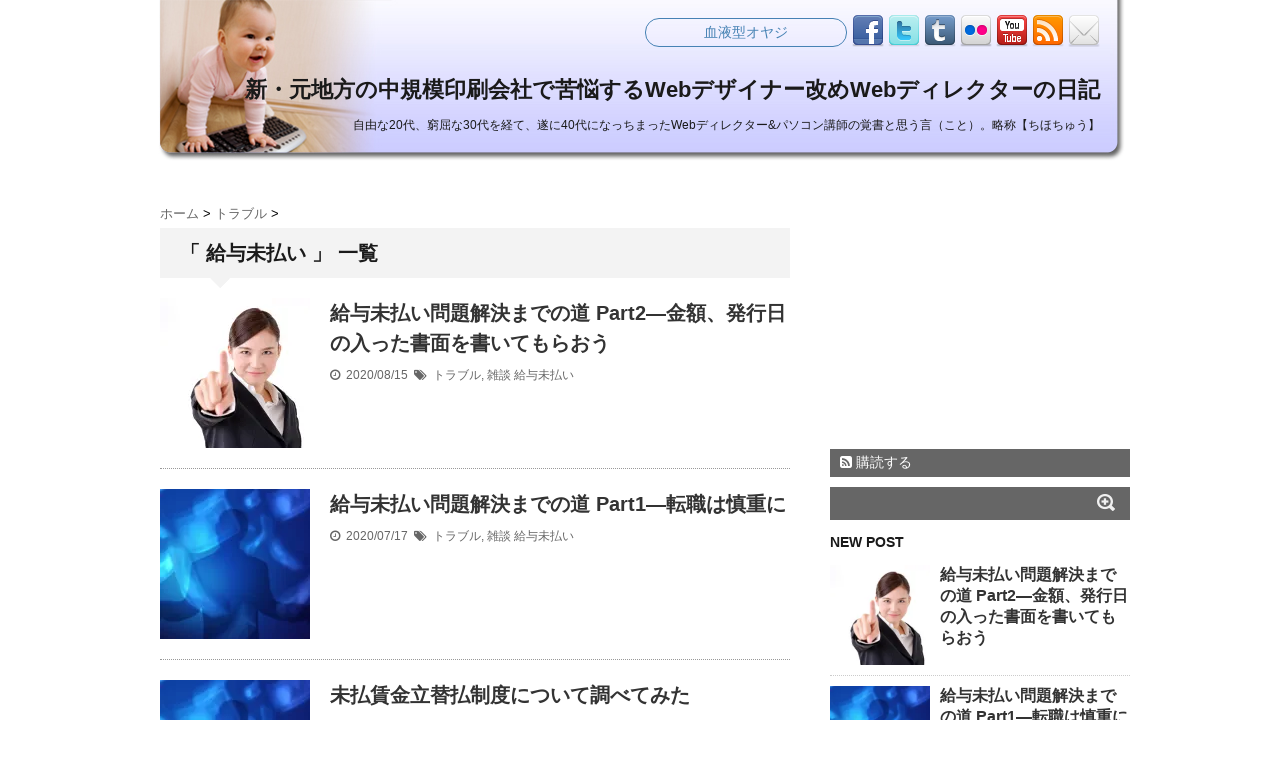

--- FILE ---
content_type: text/html; charset="UTF-8"
request_url: https://chihochu.jp/tag/%E7%B5%A6%E4%B8%8E%E6%9C%AA%E6%89%95%E3%81%84/
body_size: 68996
content:
<!DOCTYPE html>
<!--[if lt IE 7]> <html class="ie6" lang="ja"> <![endif]-->
<!--[if IE 7]> <html class="i7" lang="ja"> <![endif]-->
<!--[if IE 8]> <html class="ie" lang="ja"> <![endif]-->
<!--[if gt IE 8]><!--> <html lang="ja"> <!--<![endif]-->
<head>
<meta charset="UTF-8" />
<meta name="viewport" content="width=device-width,initial-scale=1.0,user-scalable=no">
<meta name="format-detection" content="telephone=no" />
<meta name="robots" content="noindex,follow">
<title>
給与未払い | ちほちゅう</title>
<link rel="stylesheet" href="https://chihochu.jp/wp-content/themes/stinger5ver20141011/css/normalize.css">
<link rel="stylesheet" href="https://chihochu.jp/wp-content/themes/stinger5ver20141011/style.css" type="text/css" media="screen" />
<link rel="alternate" type="application/rss+xml" title="新・元地方の中規模印刷会社で苦悩するWebデザイナー改めWebディレクターの日記 RSS Feed" href="https://chihochu.jp/feed/" />
<link rel="pingback" href="https://chihochu.jp/xmlrpc.php" />
<link rel="shortcut icon" href="https://chihochu.jp/wp-content/themes/stinger5ver20141011/images/logo.ico" />
<link href="//netdna.bootstrapcdn.com/font-awesome/4.0.3/css/font-awesome.css" rel="stylesheet">
<!--[if lt IE 9]>
<script src="https://css3-mediaqueries-js.googlecode.com/svn/trunk/css3-mediaqueries.js"></script>
<script src="https://chihochu.jp/wp-content/themes/stinger5ver20141011/js/html5shiv.js"></script>
<![endif]-->
<link rel='dns-prefetch' href='//s0.wp.com' />
<link rel='dns-prefetch' href='//ajax.googleapis.com' />
<link rel='dns-prefetch' href='//s.w.org' />
		<script type="text/javascript">
			window._wpemojiSettings = {"baseUrl":"https:\/\/s.w.org\/images\/core\/emoji\/12.0.0-1\/72x72\/","ext":".png","svgUrl":"https:\/\/s.w.org\/images\/core\/emoji\/12.0.0-1\/svg\/","svgExt":".svg","source":{"concatemoji":"https:\/\/chihochu.jp\/wp-includes\/js\/wp-emoji-release.min.js?ver=5.4.18"}};
			/*! This file is auto-generated */
			!function(e,a,t){var n,r,o,i=a.createElement("canvas"),p=i.getContext&&i.getContext("2d");function s(e,t){var a=String.fromCharCode;p.clearRect(0,0,i.width,i.height),p.fillText(a.apply(this,e),0,0);e=i.toDataURL();return p.clearRect(0,0,i.width,i.height),p.fillText(a.apply(this,t),0,0),e===i.toDataURL()}function c(e){var t=a.createElement("script");t.src=e,t.defer=t.type="text/javascript",a.getElementsByTagName("head")[0].appendChild(t)}for(o=Array("flag","emoji"),t.supports={everything:!0,everythingExceptFlag:!0},r=0;r<o.length;r++)t.supports[o[r]]=function(e){if(!p||!p.fillText)return!1;switch(p.textBaseline="top",p.font="600 32px Arial",e){case"flag":return s([127987,65039,8205,9895,65039],[127987,65039,8203,9895,65039])?!1:!s([55356,56826,55356,56819],[55356,56826,8203,55356,56819])&&!s([55356,57332,56128,56423,56128,56418,56128,56421,56128,56430,56128,56423,56128,56447],[55356,57332,8203,56128,56423,8203,56128,56418,8203,56128,56421,8203,56128,56430,8203,56128,56423,8203,56128,56447]);case"emoji":return!s([55357,56424,55356,57342,8205,55358,56605,8205,55357,56424,55356,57340],[55357,56424,55356,57342,8203,55358,56605,8203,55357,56424,55356,57340])}return!1}(o[r]),t.supports.everything=t.supports.everything&&t.supports[o[r]],"flag"!==o[r]&&(t.supports.everythingExceptFlag=t.supports.everythingExceptFlag&&t.supports[o[r]]);t.supports.everythingExceptFlag=t.supports.everythingExceptFlag&&!t.supports.flag,t.DOMReady=!1,t.readyCallback=function(){t.DOMReady=!0},t.supports.everything||(n=function(){t.readyCallback()},a.addEventListener?(a.addEventListener("DOMContentLoaded",n,!1),e.addEventListener("load",n,!1)):(e.attachEvent("onload",n),a.attachEvent("onreadystatechange",function(){"complete"===a.readyState&&t.readyCallback()})),(n=t.source||{}).concatemoji?c(n.concatemoji):n.wpemoji&&n.twemoji&&(c(n.twemoji),c(n.wpemoji)))}(window,document,window._wpemojiSettings);
		</script>
		<style type="text/css">
img.wp-smiley,
img.emoji {
	display: inline !important;
	border: none !important;
	box-shadow: none !important;
	height: 1em !important;
	width: 1em !important;
	margin: 0 .07em !important;
	vertical-align: -0.1em !important;
	background: none !important;
	padding: 0 !important;
}
</style>
	<link rel='stylesheet' id='wp-block-library-css'  href='https://c0.wp.com/c/5.4.18/wp-includes/css/dist/block-library/style.min.css' type='text/css' media='all' />
<link rel='stylesheet' id='jetpack_facebook_likebox-css'  href='https://c0.wp.com/p/jetpack/7.2.5/modules/widgets/facebook-likebox/style.css' type='text/css' media='all' />
<link rel='stylesheet' id='jetpack_css-css'  href='https://c0.wp.com/p/jetpack/7.2.5/css/jetpack.css' type='text/css' media='all' />
<script type='text/javascript' src='https://ajax.googleapis.com/ajax/libs/jquery/1.11.1/jquery.min.js?ver=5.4.18'></script>
<link rel='https://api.w.org/' href='https://chihochu.jp/wp-json/' />

<link rel='dns-prefetch' href='//v0.wordpress.com'/>
<link rel='dns-prefetch' href='//i0.wp.com'/>
<link rel='dns-prefetch' href='//i1.wp.com'/>
<link rel='dns-prefetch' href='//i2.wp.com'/>
<link rel='dns-prefetch' href='//c0.wp.com'/>
<style type='text/css'>img#wpstats{display:none}</style><style type="text/css">
/*グループ1
------------------------------------------------------------*/
/*ブログタイトル*/
header .sitename a {
 color: #1a1a1a;
}
/* メニュー */
nav li a {
 color: #1a1a1a;
}
/*キャプション */

header h1 {
 color: #1a1a1a;
}
header .descr {
 color: #1a1a1a;
}
/* アコーディオン */
#s-navi dt.trigger .op {
	color: #1a1a1a;
}
.acordion_tree li a {
	color: #1a1a1a;
}
/* サイド見出し */
aside h4 {
 color: #1a1a1a;
}
/* フッター文字 */
#footer,#footer .copy {
color: #1a1a1a;
}
/*グループ2
------------------------------------------------------------*/
/* 中見出し */
h2 {
 background: #f3f3f3;
 color: #1a1a1a;
}
h2:after {
 border-top: 10px solid #f3f3f3;
}
h2:before {
 border-top: 10px solid #f3f3f3;
}
/*小見出し*/
.post h3 {
 border-bottom: 1px #f3f3f3 dotted;
}
/* 記事タイトル下の線 */
.blogbox {
 border-top-color: #f3f3f3;
 border-bottom-color: #f3f3f3;
}
/* コメントボタン色 */
#comments input[type="submit"] {
background-color: #f3f3f3;
}
#comments input[type="submit"] {
color: #1a1a1a;
}
/* RSSボタン */
.rssbox a {
	background-color: #f3f3f3;
}
/*グループ3
------------------------------------------------------------*/
/* 記事タイトル下 */
.blogbox {
 background: #f3f3f3;
}
/*h4*/
.post h4{
background-color:#f3f3f3;
}
/* 検索フォーム */
#s {
 background: #f3f3f3;
}
#searchsubmit{
 background: #f3f3f3;
}
/* コメント */
#comments {
 background: #f3f3f3;
}
/* カレンダー曜日背景 */
#wp-calendar thead tr th {
 background: #f3f3f3;
}
</style>
<style type="text/css">.recentcomments a{display:inline !important;padding:0 !important;margin:0 !important;}</style><style type="text/css" id="custom-background-css">
body.custom-background { background-color: #ffffff; }
</style>
				<link rel="stylesheet" type="text/css" id="wp-custom-css" href="https://chihochu.jp/?custom-css=6ad893529d" />
		<!-- Google+ 2015/1/30 -->
<script src="https://apis.google.com/js/platform.js" async defer>
  {lang: 'ja'}
</script>
<!-- Google+ 2015/1/30 -->
</head>
<body class="archive tag tag-2841 custom-background">
<!-- アコーディオン -->
<nav id="s-navi" class="pcnone">
  <dl class="acordion">
    <dt class="trigger">
      <p><span class="op"><i class="fa fa-bars"></i>&nbsp; MENU</span></p>
    </dt>
    <dd class="acordion_tree">
      <ul>
        <div class="menu"></div>
      </ul>
      <div class="clear"></div>
    </dd>
  </dl>
</nav>
<!-- /アコーディオン -->
<div id="wrapper">
<header> 
  <!-- ロゴ又はブログ名 -->
  <p class="sitename"><a href="https://chihochu.jp/">
        新・元地方の中規模印刷会社で苦悩するWebデザイナー改めWebディレクターの日記        </a></p>
  <!-- キャプション -->
    <p class="descr">
    自由な20代、窮屈な30代を経て、遂に40代になっちまったWebディレクター&amp;パソコン講師の覚書と思う言（こと）。略称【ちほちゅう】  </p>
    
  <!--
カスタムヘッダー画像
-->
  <div id="gazou">
        <p id="headimg"><img src="https://chihochu.jp/wp-content/uploads/2014/10/blog_head.jpg" alt="*" width="980" height="250" /></p>
      </div>
  <!-- /gazou --> 
  <!--
メニュー
-->
  <nav class="smanone clearfix">
    <div class="menu"></div>
  </nav>
</header>
<div id="content" class="clearfix">
  <div id="contentInner">
    <main>
      <article>
    <div id="breadcrumb">
      <div itemscope itemtype="//data-vocabulary.org/Breadcrumb"> <a href="https://chihochu.jp" itemprop="url"> <span itemprop="title">ホーム</span> </a> &gt; </div>
                                                <div itemscope itemtype="//data-vocabulary.org/Breadcrumb"> <a href="https://chihochu.jp/category/trouble/" itemprop="url"> <span itemprop="title">トラブル</span> </a> &gt; </div>
          </div>
    <!--/kuzu-->
        <section> 
          <!--ループ開始-->
          <h2>「
                        給与未払い                        」 一覧 </h2>
          <div id="topnews">
    <dl class="clearfix">
    <dt> <a href="https://chihochu.jp/mibarai02/" >
            <img width="150" height="150" src="[data-uri]" data-src="https://i2.wp.com/chihochu.jp/wp-content/uploads/2017/05/5237a989c49bee8070f0ead5e7896c46.jpg?resize=150%2C150&amp;ssl=1" class="attachment-thumb150 size-thumb150 wp-post-image" alt="" srcset="https://i2.wp.com/chihochu.jp/wp-content/uploads/2017/05/5237a989c49bee8070f0ead5e7896c46.jpg?resize=150%2C150&amp;ssl=1 150w, https://i2.wp.com/chihochu.jp/wp-content/uploads/2017/05/5237a989c49bee8070f0ead5e7896c46.jpg?resize=100%2C100&amp;ssl=1 100w, https://i2.wp.com/chihochu.jp/wp-content/uploads/2017/05/5237a989c49bee8070f0ead5e7896c46.jpg?zoom=2&amp;resize=150%2C150&amp;ssl=1 300w, https://i2.wp.com/chihochu.jp/wp-content/uploads/2017/05/5237a989c49bee8070f0ead5e7896c46.jpg?zoom=3&amp;resize=150%2C150&amp;ssl=1 450w" sizes="(max-width: 150px) 100vw, 150px" /><noscript><img width="150" height="150" src="https://i2.wp.com/chihochu.jp/wp-content/uploads/2017/05/5237a989c49bee8070f0ead5e7896c46.jpg?resize=150%2C150&amp;ssl=1" class="attachment-thumb150 size-thumb150 wp-post-image" alt="" srcset="https://i2.wp.com/chihochu.jp/wp-content/uploads/2017/05/5237a989c49bee8070f0ead5e7896c46.jpg?resize=150%2C150&amp;ssl=1 150w, https://i2.wp.com/chihochu.jp/wp-content/uploads/2017/05/5237a989c49bee8070f0ead5e7896c46.jpg?resize=100%2C100&amp;ssl=1 100w, https://i2.wp.com/chihochu.jp/wp-content/uploads/2017/05/5237a989c49bee8070f0ead5e7896c46.jpg?zoom=2&amp;resize=150%2C150&amp;ssl=1 300w, https://i2.wp.com/chihochu.jp/wp-content/uploads/2017/05/5237a989c49bee8070f0ead5e7896c46.jpg?zoom=3&amp;resize=150%2C150&amp;ssl=1 450w" sizes="(max-width: 150px) 100vw, 150px" /></noscript>            </a> </dt>
    <dd>
      <h3><a href="https://chihochu.jp/mibarai02/">
        給与未払い問題解決までの道 Part2―金額、発行日の入った書面を書いてもらおう        </a></h3>
      <div class="blog_info">
        <p><i class="fa fa-clock-o"></i>&nbsp;
          2020/08/15          &nbsp;<span class="pcone"><i class="fa fa-tags"></i>&nbsp;
          <a href="https://chihochu.jp/category/trouble/" rel="category tag">トラブル</a>, <a href="https://chihochu.jp/category/etc/" rel="category tag">雑談</a>          <a href="https://chihochu.jp/tag/%e7%b5%a6%e4%b8%8e%e6%9c%aa%e6%89%95%e3%81%84/" rel="tag">給与未払い</a>          </span></p>
      </div>
      <div class="smanone">
              </div>
    </dd>
  </dl>
    <dl class="clearfix">
    <dt> <a href="https://chihochu.jp/mibarai01/" >
            <img width="150" height="150" src="[data-uri]" data-src="https://i2.wp.com/chihochu.jp/wp-content/uploads/2014/10/66330ff313.jpg?resize=150%2C150&amp;ssl=1" class="attachment-thumb150 size-thumb150 wp-post-image" alt="" srcset="https://i2.wp.com/chihochu.jp/wp-content/uploads/2014/10/66330ff313.jpg?resize=150%2C150&amp;ssl=1 150w, https://i2.wp.com/chihochu.jp/wp-content/uploads/2014/10/66330ff313.jpg?resize=100%2C100&amp;ssl=1 100w, https://i2.wp.com/chihochu.jp/wp-content/uploads/2014/10/66330ff313.jpg?zoom=2&amp;resize=150%2C150&amp;ssl=1 300w" sizes="(max-width: 150px) 100vw, 150px" /><noscript><img width="150" height="150" src="https://i2.wp.com/chihochu.jp/wp-content/uploads/2014/10/66330ff313.jpg?resize=150%2C150&amp;ssl=1" class="attachment-thumb150 size-thumb150 wp-post-image" alt="" srcset="https://i2.wp.com/chihochu.jp/wp-content/uploads/2014/10/66330ff313.jpg?resize=150%2C150&amp;ssl=1 150w, https://i2.wp.com/chihochu.jp/wp-content/uploads/2014/10/66330ff313.jpg?resize=100%2C100&amp;ssl=1 100w, https://i2.wp.com/chihochu.jp/wp-content/uploads/2014/10/66330ff313.jpg?zoom=2&amp;resize=150%2C150&amp;ssl=1 300w" sizes="(max-width: 150px) 100vw, 150px" /></noscript>            </a> </dt>
    <dd>
      <h3><a href="https://chihochu.jp/mibarai01/">
        給与未払い問題解決までの道 Part1―転職は慎重に        </a></h3>
      <div class="blog_info">
        <p><i class="fa fa-clock-o"></i>&nbsp;
          2020/07/17          &nbsp;<span class="pcone"><i class="fa fa-tags"></i>&nbsp;
          <a href="https://chihochu.jp/category/trouble/" rel="category tag">トラブル</a>, <a href="https://chihochu.jp/category/etc/" rel="category tag">雑談</a>          <a href="https://chihochu.jp/tag/%e7%b5%a6%e4%b8%8e%e6%9c%aa%e6%89%95%e3%81%84/" rel="tag">給与未払い</a>          </span></p>
      </div>
      <div class="smanone">
              </div>
    </dd>
  </dl>
    <dl class="clearfix">
    <dt> <a href="https://chihochu.jp/post-22995/" >
            <img width="150" height="150" src="[data-uri]" data-src="https://i2.wp.com/chihochu.jp/wp-content/uploads/2014/10/66330ff313.jpg?resize=150%2C150&amp;ssl=1" class="attachment-thumb150 size-thumb150 wp-post-image" alt="" srcset="https://i2.wp.com/chihochu.jp/wp-content/uploads/2014/10/66330ff313.jpg?resize=150%2C150&amp;ssl=1 150w, https://i2.wp.com/chihochu.jp/wp-content/uploads/2014/10/66330ff313.jpg?resize=100%2C100&amp;ssl=1 100w, https://i2.wp.com/chihochu.jp/wp-content/uploads/2014/10/66330ff313.jpg?zoom=2&amp;resize=150%2C150&amp;ssl=1 300w" sizes="(max-width: 150px) 100vw, 150px" /><noscript><img width="150" height="150" src="https://i2.wp.com/chihochu.jp/wp-content/uploads/2014/10/66330ff313.jpg?resize=150%2C150&amp;ssl=1" class="attachment-thumb150 size-thumb150 wp-post-image" alt="" srcset="https://i2.wp.com/chihochu.jp/wp-content/uploads/2014/10/66330ff313.jpg?resize=150%2C150&amp;ssl=1 150w, https://i2.wp.com/chihochu.jp/wp-content/uploads/2014/10/66330ff313.jpg?resize=100%2C100&amp;ssl=1 100w, https://i2.wp.com/chihochu.jp/wp-content/uploads/2014/10/66330ff313.jpg?zoom=2&amp;resize=150%2C150&amp;ssl=1 300w" sizes="(max-width: 150px) 100vw, 150px" /></noscript>            </a> </dt>
    <dd>
      <h3><a href="https://chihochu.jp/post-22995/">
        未払賃金立替払制度について調べてみた        </a></h3>
      <div class="blog_info">
        <p><i class="fa fa-clock-o"></i>&nbsp;
          2019/03/18          &nbsp;<span class="pcone"><i class="fa fa-tags"></i>&nbsp;
          <a href="https://chihochu.jp/category/trouble/" rel="category tag">トラブル</a>, <a href="https://chihochu.jp/category/management/" rel="category tag">会社経営</a>          <a href="https://chihochu.jp/tag/%e6%9c%aa%e6%89%95%e8%b3%83%e9%87%91%e7%ab%8b%e6%9b%bf%e6%89%95%e5%88%b6%e5%ba%a6/" rel="tag">未払賃金立替払制度</a>, <a href="https://chihochu.jp/tag/%e7%b5%a6%e4%b8%8e%e6%9c%aa%e6%89%95%e3%81%84/" rel="tag">給与未払い</a>          </span></p>
      </div>
      <div class="smanone">
              </div>
    </dd>
  </dl>
    <dl class="clearfix">
    <dt> <a href="https://chihochu.jp/ho-terrace01/" >
            <img width="150" height="150" src="[data-uri]" data-src="https://i2.wp.com/chihochu.jp/wp-content/uploads/2017/05/5237a989c49bee8070f0ead5e7896c46.jpg?resize=150%2C150&amp;ssl=1" class="attachment-thumb150 size-thumb150 wp-post-image" alt="" srcset="https://i2.wp.com/chihochu.jp/wp-content/uploads/2017/05/5237a989c49bee8070f0ead5e7896c46.jpg?resize=150%2C150&amp;ssl=1 150w, https://i2.wp.com/chihochu.jp/wp-content/uploads/2017/05/5237a989c49bee8070f0ead5e7896c46.jpg?resize=100%2C100&amp;ssl=1 100w, https://i2.wp.com/chihochu.jp/wp-content/uploads/2017/05/5237a989c49bee8070f0ead5e7896c46.jpg?zoom=2&amp;resize=150%2C150&amp;ssl=1 300w, https://i2.wp.com/chihochu.jp/wp-content/uploads/2017/05/5237a989c49bee8070f0ead5e7896c46.jpg?zoom=3&amp;resize=150%2C150&amp;ssl=1 450w" sizes="(max-width: 150px) 100vw, 150px" /><noscript><img width="150" height="150" src="https://i2.wp.com/chihochu.jp/wp-content/uploads/2017/05/5237a989c49bee8070f0ead5e7896c46.jpg?resize=150%2C150&amp;ssl=1" class="attachment-thumb150 size-thumb150 wp-post-image" alt="" srcset="https://i2.wp.com/chihochu.jp/wp-content/uploads/2017/05/5237a989c49bee8070f0ead5e7896c46.jpg?resize=150%2C150&amp;ssl=1 150w, https://i2.wp.com/chihochu.jp/wp-content/uploads/2017/05/5237a989c49bee8070f0ead5e7896c46.jpg?resize=100%2C100&amp;ssl=1 100w, https://i2.wp.com/chihochu.jp/wp-content/uploads/2017/05/5237a989c49bee8070f0ead5e7896c46.jpg?zoom=2&amp;resize=150%2C150&amp;ssl=1 300w, https://i2.wp.com/chihochu.jp/wp-content/uploads/2017/05/5237a989c49bee8070f0ead5e7896c46.jpg?zoom=3&amp;resize=150%2C150&amp;ssl=1 450w" sizes="(max-width: 150px) 100vw, 150px" /></noscript>            </a> </dt>
    <dd>
      <h3><a href="https://chihochu.jp/ho-terrace01/">
        給与未払い問題。「労基（労働基準監督署）」でだめなら次は「法テラス」へGO!!        </a></h3>
      <div class="blog_info">
        <p><i class="fa fa-clock-o"></i>&nbsp;
          2018/12/03          &nbsp;<span class="pcone"><i class="fa fa-tags"></i>&nbsp;
          <a href="https://chihochu.jp/category/trouble/" rel="category tag">トラブル</a>, <a href="https://chihochu.jp/category/tips/" rel="category tag">覚え書き</a>          <a href="https://chihochu.jp/tag/%e6%b3%95%e3%83%86%e3%83%a9%e3%82%b9/" rel="tag">法テラス</a>, <a href="https://chihochu.jp/tag/%e6%b3%95%e3%83%86%e3%83%a9%e3%82%b9%e5%9f%bc%e7%8e%89/" rel="tag">法テラス埼玉</a>, <a href="https://chihochu.jp/tag/%e7%b5%a6%e4%b8%8e%e6%9c%aa%e6%89%95%e3%81%84/" rel="tag">給与未払い</a>          </span></p>
      </div>
      <div class="smanone">
              </div>
    </dd>
  </dl>
    <dl class="clearfix">
    <dt> <a href="https://chihochu.jp/roukihe_go/" >
            <img width="150" height="150" src="[data-uri]" data-src="https://i2.wp.com/chihochu.jp/wp-content/uploads/2017/05/5237a989c49bee8070f0ead5e7896c46.jpg?resize=150%2C150&amp;ssl=1" class="attachment-thumb150 size-thumb150 wp-post-image" alt="" srcset="https://i2.wp.com/chihochu.jp/wp-content/uploads/2017/05/5237a989c49bee8070f0ead5e7896c46.jpg?resize=150%2C150&amp;ssl=1 150w, https://i2.wp.com/chihochu.jp/wp-content/uploads/2017/05/5237a989c49bee8070f0ead5e7896c46.jpg?resize=100%2C100&amp;ssl=1 100w, https://i2.wp.com/chihochu.jp/wp-content/uploads/2017/05/5237a989c49bee8070f0ead5e7896c46.jpg?zoom=2&amp;resize=150%2C150&amp;ssl=1 300w, https://i2.wp.com/chihochu.jp/wp-content/uploads/2017/05/5237a989c49bee8070f0ead5e7896c46.jpg?zoom=3&amp;resize=150%2C150&amp;ssl=1 450w" sizes="(max-width: 150px) 100vw, 150px" /><noscript><img width="150" height="150" src="https://i2.wp.com/chihochu.jp/wp-content/uploads/2017/05/5237a989c49bee8070f0ead5e7896c46.jpg?resize=150%2C150&amp;ssl=1" class="attachment-thumb150 size-thumb150 wp-post-image" alt="" srcset="https://i2.wp.com/chihochu.jp/wp-content/uploads/2017/05/5237a989c49bee8070f0ead5e7896c46.jpg?resize=150%2C150&amp;ssl=1 150w, https://i2.wp.com/chihochu.jp/wp-content/uploads/2017/05/5237a989c49bee8070f0ead5e7896c46.jpg?resize=100%2C100&amp;ssl=1 100w, https://i2.wp.com/chihochu.jp/wp-content/uploads/2017/05/5237a989c49bee8070f0ead5e7896c46.jpg?zoom=2&amp;resize=150%2C150&amp;ssl=1 300w, https://i2.wp.com/chihochu.jp/wp-content/uploads/2017/05/5237a989c49bee8070f0ead5e7896c46.jpg?zoom=3&amp;resize=150%2C150&amp;ssl=1 450w" sizes="(max-width: 150px) 100vw, 150px" /></noscript>            </a> </dt>
    <dd>
      <h3><a href="https://chihochu.jp/roukihe_go/">
        会社から給与がもらえなくなったらお近くの労働基準監督署にGO!!        </a></h3>
      <div class="blog_info">
        <p><i class="fa fa-clock-o"></i>&nbsp;
          2018/06/19          &nbsp;<span class="pcone"><i class="fa fa-tags"></i>&nbsp;
          <a href="https://chihochu.jp/category/%e3%82%b3%e3%83%a9%e3%83%a0/" rel="category tag">コラム</a>, <a href="https://chihochu.jp/category/management/" rel="category tag">会社経営</a>          <a href="https://chihochu.jp/tag/%e5%8a%b4%e5%83%8d%e5%9f%ba%e6%ba%96%e7%9b%a3%e7%9d%a3%e7%bd%b2/" rel="tag">労働基準監督署</a>, <a href="https://chihochu.jp/tag/%e5%8a%b4%e5%9f%ba/" rel="tag">労基</a>, <a href="https://chihochu.jp/tag/%e7%9b%a3%e7%9d%a3%e7%bd%b2/" rel="tag">監督署</a>, <a href="https://chihochu.jp/tag/%e7%b5%a6%e4%b8%8e%e6%9c%aa%e6%89%95%e3%81%84/" rel="tag">給与未払い</a>          </span></p>
      </div>
      <div class="smanone">
              </div>
    </dd>
  </dl>
  </div>
        </section>
        <!--/stinger--> 
        <!--ページナビ-->
              </article>
    </main>
  </div>
  <!-- /#contentInner -->
  <aside>
  <div class="ad">
    <h4 style="display:none">スマホ用アドセンス広告</h4>			<div class="textwidget"><script async src="//pagead2.googlesyndication.com/pagead/js/adsbygoogle.js"></script>
<!-- blog記事下 -->
<ins class="adsbygoogle"
     style="display:inline-block;width:300px;height:250px"
     data-ad-client="ca-pub-3151187596897117"
     data-ad-slot="5297441795"></ins>
<script>
(adsbygoogle = window.adsbygoogle || []).push({});
</script></div>
		  </div>
  <!-- RSSボタンです -->
  <div class="rssbox"> <a href="https://chihochu.jp/?feed=rss2"><i class="fa fa-rss-square"></i>&nbsp;購読する</a> </div>
  <!-- RSSボタンここまで -->
  <div id="search">
  <form method="get" id="searchform" action="https://chihochu.jp/">
    <label class="hidden" for="s">
          </label>
    <input type="text" value=""  name="s" id="s" />
    <input type="image" src="https://chihochu.jp/wp-content/themes/stinger5ver20141011/images/search.png" alt="検索" id="searchsubmit"  value="Search" />
  </form>
</div>
<!-- /stinger --> 
  <!-- 最近のエントリ -->
  <h4 class="menu_underh2"> NEW POST</h4>
  <div id="kanren">
        <dl class="clearfix">
    <dt> <a href="https://chihochu.jp/mibarai02/">
            <img width="150" height="150" src="[data-uri]" data-src="https://i2.wp.com/chihochu.jp/wp-content/uploads/2017/05/5237a989c49bee8070f0ead5e7896c46.jpg?resize=150%2C150&amp;ssl=1" class="attachment-thumb150 size-thumb150 wp-post-image" alt="" srcset="https://i2.wp.com/chihochu.jp/wp-content/uploads/2017/05/5237a989c49bee8070f0ead5e7896c46.jpg?resize=150%2C150&amp;ssl=1 150w, https://i2.wp.com/chihochu.jp/wp-content/uploads/2017/05/5237a989c49bee8070f0ead5e7896c46.jpg?resize=100%2C100&amp;ssl=1 100w, https://i2.wp.com/chihochu.jp/wp-content/uploads/2017/05/5237a989c49bee8070f0ead5e7896c46.jpg?zoom=2&amp;resize=150%2C150&amp;ssl=1 300w, https://i2.wp.com/chihochu.jp/wp-content/uploads/2017/05/5237a989c49bee8070f0ead5e7896c46.jpg?zoom=3&amp;resize=150%2C150&amp;ssl=1 450w" sizes="(max-width: 150px) 100vw, 150px" /><noscript><img width="150" height="150" src="https://i2.wp.com/chihochu.jp/wp-content/uploads/2017/05/5237a989c49bee8070f0ead5e7896c46.jpg?resize=150%2C150&amp;ssl=1" class="attachment-thumb150 size-thumb150 wp-post-image" alt="" srcset="https://i2.wp.com/chihochu.jp/wp-content/uploads/2017/05/5237a989c49bee8070f0ead5e7896c46.jpg?resize=150%2C150&amp;ssl=1 150w, https://i2.wp.com/chihochu.jp/wp-content/uploads/2017/05/5237a989c49bee8070f0ead5e7896c46.jpg?resize=100%2C100&amp;ssl=1 100w, https://i2.wp.com/chihochu.jp/wp-content/uploads/2017/05/5237a989c49bee8070f0ead5e7896c46.jpg?zoom=2&amp;resize=150%2C150&amp;ssl=1 300w, https://i2.wp.com/chihochu.jp/wp-content/uploads/2017/05/5237a989c49bee8070f0ead5e7896c46.jpg?zoom=3&amp;resize=150%2C150&amp;ssl=1 450w" sizes="(max-width: 150px) 100vw, 150px" /></noscript>            </a> </dt>
    <dd>
      <h5><a href="https://chihochu.jp/mibarai02/" >
        給与未払い問題解決までの道 Part2―金額、発行日の入った書面を書いてもらおう        </a></h5>
      <div class="smanone">
              </div>
    </dd>
  </dl>
    <dl class="clearfix">
    <dt> <a href="https://chihochu.jp/mibarai01/">
            <img width="150" height="150" src="[data-uri]" data-src="https://i2.wp.com/chihochu.jp/wp-content/uploads/2014/10/66330ff313.jpg?resize=150%2C150&amp;ssl=1" class="attachment-thumb150 size-thumb150 wp-post-image" alt="" srcset="https://i2.wp.com/chihochu.jp/wp-content/uploads/2014/10/66330ff313.jpg?resize=150%2C150&amp;ssl=1 150w, https://i2.wp.com/chihochu.jp/wp-content/uploads/2014/10/66330ff313.jpg?resize=100%2C100&amp;ssl=1 100w, https://i2.wp.com/chihochu.jp/wp-content/uploads/2014/10/66330ff313.jpg?zoom=2&amp;resize=150%2C150&amp;ssl=1 300w" sizes="(max-width: 150px) 100vw, 150px" /><noscript><img width="150" height="150" src="https://i2.wp.com/chihochu.jp/wp-content/uploads/2014/10/66330ff313.jpg?resize=150%2C150&amp;ssl=1" class="attachment-thumb150 size-thumb150 wp-post-image" alt="" srcset="https://i2.wp.com/chihochu.jp/wp-content/uploads/2014/10/66330ff313.jpg?resize=150%2C150&amp;ssl=1 150w, https://i2.wp.com/chihochu.jp/wp-content/uploads/2014/10/66330ff313.jpg?resize=100%2C100&amp;ssl=1 100w, https://i2.wp.com/chihochu.jp/wp-content/uploads/2014/10/66330ff313.jpg?zoom=2&amp;resize=150%2C150&amp;ssl=1 300w" sizes="(max-width: 150px) 100vw, 150px" /></noscript>            </a> </dt>
    <dd>
      <h5><a href="https://chihochu.jp/mibarai01/" >
        給与未払い問題解決までの道 Part1―転職は慎重に        </a></h5>
      <div class="smanone">
              </div>
    </dd>
  </dl>
    <dl class="clearfix">
    <dt> <a href="https://chihochu.jp/post-22995/">
            <img width="150" height="150" src="[data-uri]" data-src="https://i2.wp.com/chihochu.jp/wp-content/uploads/2014/10/66330ff313.jpg?resize=150%2C150&amp;ssl=1" class="attachment-thumb150 size-thumb150 wp-post-image" alt="" srcset="https://i2.wp.com/chihochu.jp/wp-content/uploads/2014/10/66330ff313.jpg?resize=150%2C150&amp;ssl=1 150w, https://i2.wp.com/chihochu.jp/wp-content/uploads/2014/10/66330ff313.jpg?resize=100%2C100&amp;ssl=1 100w, https://i2.wp.com/chihochu.jp/wp-content/uploads/2014/10/66330ff313.jpg?zoom=2&amp;resize=150%2C150&amp;ssl=1 300w" sizes="(max-width: 150px) 100vw, 150px" /><noscript><img width="150" height="150" src="https://i2.wp.com/chihochu.jp/wp-content/uploads/2014/10/66330ff313.jpg?resize=150%2C150&amp;ssl=1" class="attachment-thumb150 size-thumb150 wp-post-image" alt="" srcset="https://i2.wp.com/chihochu.jp/wp-content/uploads/2014/10/66330ff313.jpg?resize=150%2C150&amp;ssl=1 150w, https://i2.wp.com/chihochu.jp/wp-content/uploads/2014/10/66330ff313.jpg?resize=100%2C100&amp;ssl=1 100w, https://i2.wp.com/chihochu.jp/wp-content/uploads/2014/10/66330ff313.jpg?zoom=2&amp;resize=150%2C150&amp;ssl=1 300w" sizes="(max-width: 150px) 100vw, 150px" /></noscript>            </a> </dt>
    <dd>
      <h5><a href="https://chihochu.jp/post-22995/" >
        未払賃金立替払制度について調べてみた        </a></h5>
      <div class="smanone">
              </div>
    </dd>
  </dl>
    <dl class="clearfix">
    <dt> <a href="https://chihochu.jp/ayaka_tano/">
            <img src="https://chihochu.jp/wp-content/themes/stinger5ver20141011/images/no-img.png" alt="no image" title="no image" width="100" height="100" />
            </a> </dt>
    <dd>
      <h5><a href="https://chihochu.jp/ayaka_tano/" >
        ファンと繋がり山口真帆さんへの暴行をそそのかしたと噂差されるNGT48「太野彩香」さんの血液型と星座から見た性格        </a></h5>
      <div class="smanone">
              </div>
    </dd>
  </dl>
    <dl class="clearfix">
    <dt> <a href="https://chihochu.jp/maho_yamaguchi/">
            <img src="https://chihochu.jp/wp-content/themes/stinger5ver20141011/images/no-img.png" alt="no image" title="no image" width="100" height="100" />
            </a> </dt>
    <dd>
      <h5><a href="https://chihochu.jp/maho_yamaguchi/" >
        ファンから受けた暴行をSHOWROOMやツイッターで告発。NGT48「山口真帆」さんの血液型と星座から見た性格        </a></h5>
      <div class="smanone">
              </div>
    </dd>
  </dl>
      </div>
  <!-- /最近のエントリ -->
  <div id="mybox">
    <ul><li><h4 class="menu_underh2">最近のコメント</h4><ul id="recentcomments"><li class="recentcomments"><a href="https://chihochu.jp/52512556/#comment-630529">「オルタニング現象」に見るデマの作り方</a> に <span class="comment-author-link"><a href='https://satimo-misc.com/ortaning-cloud-phenomenon/' rel='external nofollow ugc' class='url'>オルタニング現象とは？謎の雲が落下する理由を徹底解説 - satimo-misc</a></span> より</li><li class="recentcomments"><a href="https://chihochu.jp/52585583/#comment-621207">熊谷市男女4人殺傷事件の実行犯「尾形英紀」の手記【時事邂逅】</a> に <span class="comment-author-link">ゆうこ</span> より</li><li class="recentcomments"><a href="https://chihochu.jp/52670128/#comment-617645">現役ヤクザが解説する絶対見つからない死体の処理方法</a> に <span class="comment-author-link">匿名</span> より</li><li class="recentcomments"><a href="https://chihochu.jp/ingress_end/#comment-617373">横行する「複数アカウント」と「位置偽装」でINGRESS（イングレス）は終わる</a> に <span class="comment-author-link"><a href='https://loveportal.live/5570/' rel='external nofollow ugc' class='url'>Ingress Ban ポータル - Ingress Support</a></span> より</li><li class="recentcomments"><a href="https://chihochu.jp/ingress-hakai/#comment-617257">INGRESS攻略その2：攻撃（ポータル破壊）する時は長タップからタイミングよく指を離して最大+20％</a> に <span class="comment-author-link"><a href='https://loveportal.live/8980/' rel='external nofollow ugc' class='url'>レベル2 ポータル 破壊 - ポータル攻撃の基本 | イングレス初心者攻略〜目指せ！level8〜</a></span> より</li></ul></li></ul><ul><li><h4 class="menu_underh2">カテゴリー</h4><form action="https://chihochu.jp" method="get"><label class="screen-reader-text" for="cat">カテゴリー</label><select  name='cat' id='cat' class='postform' >
	<option value='-1'>カテゴリーを選択</option>
	<option class="level-0" value="57">Webサイト・サービス&nbsp;&nbsp;(522)</option>
	<option class="level-1" value="59">&nbsp;&nbsp;&nbsp;Facebook（フェイスブック）&nbsp;&nbsp;(132)</option>
	<option class="level-1" value="28">&nbsp;&nbsp;&nbsp;LINE&nbsp;&nbsp;(65)</option>
	<option class="level-1" value="58">&nbsp;&nbsp;&nbsp;ツイッター（Twitter）&nbsp;&nbsp;(261)</option>
	<option class="level-0" value="6">Webデザイン&nbsp;&nbsp;(676)</option>
	<option class="level-1" value="36">&nbsp;&nbsp;&nbsp;CMS&nbsp;&nbsp;(80)</option>
	<option class="level-2" value="70">&nbsp;&nbsp;&nbsp;&nbsp;&nbsp;&nbsp;EC-CUBE&nbsp;&nbsp;(7)</option>
	<option class="level-2" value="71">&nbsp;&nbsp;&nbsp;&nbsp;&nbsp;&nbsp;OpenPNE&nbsp;&nbsp;(3)</option>
	<option class="level-2" value="4">&nbsp;&nbsp;&nbsp;&nbsp;&nbsp;&nbsp;WordPress&nbsp;&nbsp;(69)</option>
	<option class="level-1" value="1197">&nbsp;&nbsp;&nbsp;CSS/HTML&nbsp;&nbsp;(2)</option>
	<option class="level-1" value="51">&nbsp;&nbsp;&nbsp;Dreamweaver&nbsp;&nbsp;(11)</option>
	<option class="level-1" value="17">&nbsp;&nbsp;&nbsp;FLASH&nbsp;&nbsp;(48)</option>
	<option class="level-1" value="25">&nbsp;&nbsp;&nbsp;SEO・SEM&nbsp;&nbsp;(278)</option>
	<option class="level-1" value="26">&nbsp;&nbsp;&nbsp;プログラミング&nbsp;&nbsp;(110)</option>
	<option class="level-0" value="20">おススメ&nbsp;&nbsp;(646)</option>
	<option class="level-0" value="135">コラム&nbsp;&nbsp;(302)</option>
	<option class="level-0" value="14">サーバー･ネットワーク&nbsp;&nbsp;(121)</option>
	<option class="level-0" value="13">セキュリティ&nbsp;&nbsp;(259)</option>
	<option class="level-0" value="12">デザイン&nbsp;&nbsp;(160)</option>
	<option class="level-0" value="21">トラブル&nbsp;&nbsp;(309)</option>
	<option class="level-0" value="24">パソコン教室&nbsp;&nbsp;(240)</option>
	<option class="level-0" value="19">ユーザビリティ&nbsp;&nbsp;(322)</option>
	<option class="level-0" value="15">レビュー・レポート&nbsp;&nbsp;(1,279)</option>
	<option class="level-1" value="63">&nbsp;&nbsp;&nbsp;イベント・旅行&nbsp;&nbsp;(58)</option>
	<option class="level-1" value="91">&nbsp;&nbsp;&nbsp;エンタメ&nbsp;&nbsp;(234)</option>
	<option class="level-2" value="108">&nbsp;&nbsp;&nbsp;&nbsp;&nbsp;&nbsp;ゲーム&nbsp;&nbsp;(183)</option>
	<option class="level-3" value="881">&nbsp;&nbsp;&nbsp;&nbsp;&nbsp;&nbsp;&nbsp;&nbsp;&nbsp;INGRESS&nbsp;&nbsp;(79)</option>
	<option class="level-3" value="788">&nbsp;&nbsp;&nbsp;&nbsp;&nbsp;&nbsp;&nbsp;&nbsp;&nbsp;パズドラ&nbsp;&nbsp;(38)</option>
	<option class="level-3" value="2019">&nbsp;&nbsp;&nbsp;&nbsp;&nbsp;&nbsp;&nbsp;&nbsp;&nbsp;ポケモンGO&nbsp;&nbsp;(17)</option>
	<option class="level-2" value="109">&nbsp;&nbsp;&nbsp;&nbsp;&nbsp;&nbsp;映画&nbsp;&nbsp;(45)</option>
	<option class="level-3" value="969">&nbsp;&nbsp;&nbsp;&nbsp;&nbsp;&nbsp;&nbsp;&nbsp;&nbsp;アニメ&nbsp;&nbsp;(7)</option>
	<option class="level-2" value="110">&nbsp;&nbsp;&nbsp;&nbsp;&nbsp;&nbsp;音楽&nbsp;&nbsp;(1)</option>
	<option class="level-1" value="1828">&nbsp;&nbsp;&nbsp;ガジェット&nbsp;&nbsp;(2)</option>
	<option class="level-1" value="62">&nbsp;&nbsp;&nbsp;グルメ&nbsp;&nbsp;(66)</option>
	<option class="level-1" value="111">&nbsp;&nbsp;&nbsp;本・書籍&nbsp;&nbsp;(25)</option>
	<option class="level-2" value="970">&nbsp;&nbsp;&nbsp;&nbsp;&nbsp;&nbsp;マンガ&nbsp;&nbsp;(2)</option>
	<option class="level-0" value="16">会社経営&nbsp;&nbsp;(1,231)</option>
	<option class="level-1" value="8">&nbsp;&nbsp;&nbsp;マーケティング&nbsp;&nbsp;(568)</option>
	<option class="level-1" value="7">&nbsp;&nbsp;&nbsp;企画・ディレクション&nbsp;&nbsp;(314)</option>
	<option class="level-0" value="23">動画&nbsp;&nbsp;(117)</option>
	<option class="level-0" value="5">印刷・DTP&nbsp;&nbsp;(196)</option>
	<option class="level-1" value="106">&nbsp;&nbsp;&nbsp;Illustrator（イラストレータ）&nbsp;&nbsp;(15)</option>
	<option class="level-1" value="107">&nbsp;&nbsp;&nbsp;Photoshop（フォトショップ）&nbsp;&nbsp;(22)</option>
	<option class="level-0" value="11">告知・紹介・ニュース&nbsp;&nbsp;(1,875)</option>
	<option class="level-0" value="22">携帯電話・スマホ&nbsp;&nbsp;(708)</option>
	<option class="level-1" value="84">&nbsp;&nbsp;&nbsp;Android&nbsp;&nbsp;(85)</option>
	<option class="level-1" value="32">&nbsp;&nbsp;&nbsp;iPhone&nbsp;&nbsp;(296)</option>
	<option class="level-1" value="85">&nbsp;&nbsp;&nbsp;ガラケー&nbsp;&nbsp;(94)</option>
	<option class="level-1" value="2852">&nbsp;&nbsp;&nbsp;タブレット&nbsp;&nbsp;(4)</option>
	<option class="level-0" value="1">未分類&nbsp;&nbsp;(310)</option>
	<option class="level-0" value="782">株&nbsp;&nbsp;(7)</option>
	<option class="level-0" value="2875">血液型おやじ&nbsp;&nbsp;(11)</option>
	<option class="level-1" value="2879">&nbsp;&nbsp;&nbsp;AB型&nbsp;&nbsp;(1)</option>
	<option class="level-1" value="2876">&nbsp;&nbsp;&nbsp;A型&nbsp;&nbsp;(2)</option>
	<option class="level-1" value="2877">&nbsp;&nbsp;&nbsp;B型&nbsp;&nbsp;(2)</option>
	<option class="level-1" value="2878">&nbsp;&nbsp;&nbsp;O型&nbsp;&nbsp;(7)</option>
	<option class="level-1" value="2881">&nbsp;&nbsp;&nbsp;乙女座&nbsp;&nbsp;(3)</option>
	<option class="level-1" value="2886">&nbsp;&nbsp;&nbsp;天秤座&nbsp;&nbsp;(1)</option>
	<option class="level-1" value="2889">&nbsp;&nbsp;&nbsp;山羊座&nbsp;&nbsp;(1)</option>
	<option class="level-1" value="2890">&nbsp;&nbsp;&nbsp;水瓶座&nbsp;&nbsp;(1)</option>
	<option class="level-1" value="2880">&nbsp;&nbsp;&nbsp;牡羊座&nbsp;&nbsp;(2)</option>
	<option class="level-1" value="2883">&nbsp;&nbsp;&nbsp;蟹座&nbsp;&nbsp;(4)</option>
	<option class="level-1" value="2887">&nbsp;&nbsp;&nbsp;蠍座&nbsp;&nbsp;(1)</option>
	<option class="level-0" value="18">覚え書き&nbsp;&nbsp;(893)</option>
	<option class="level-0" value="9">雑談&nbsp;&nbsp;(1,002)</option>
</select>
</form>
<script type="text/javascript">
/* <![CDATA[ */
(function() {
	var dropdown = document.getElementById( "cat" );
	function onCatChange() {
		if ( dropdown.options[ dropdown.selectedIndex ].value > 0 ) {
			dropdown.parentNode.submit();
		}
	}
	dropdown.onchange = onCatChange;
})();
/* ]]> */
</script>

			</li></ul><ul><li><h4 class="menu_underh2">タグ</h4><div class="tagcloud"><a href="https://chihochu.jp/tag/amazon/" class="tag-cloud-link tag-link-702 tag-link-position-1" style="font-size: 8.4605263157895pt;" aria-label="Amazon (9個の項目)">Amazon</a>
<a href="https://chihochu.jp/tag/android/" class="tag-cloud-link tag-link-1099 tag-link-position-2" style="font-size: 16.565789473684pt;" aria-label="Android (75個の項目)">Android</a>
<a href="https://chihochu.jp/tag/cms/" class="tag-cloud-link tag-link-1095 tag-link-position-3" style="font-size: 14.355263157895pt;" aria-label="CMS (43個の項目)">CMS</a>
<a href="https://chihochu.jp/tag/facebook/" class="tag-cloud-link tag-link-74 tag-link-position-4" style="font-size: 18.776315789474pt;" aria-label="Facebook (131個の項目)">Facebook</a>
<a href="https://chihochu.jp/tag/google/" class="tag-cloud-link tag-link-296 tag-link-position-5" style="font-size: 11.960526315789pt;" aria-label="Google (23個の項目)">Google</a>
<a href="https://chihochu.jp/tag/ingress/" class="tag-cloud-link tag-link-847 tag-link-position-6" style="font-size: 16.75pt;" aria-label="INGRESS (79個の項目)">INGRESS</a>
<a href="https://chihochu.jp/tag/iphone/" class="tag-cloud-link tag-link-1094 tag-link-position-7" style="font-size: 22pt;" aria-label="iPhone (292個の項目)">iPhone</a>
<a href="https://chihochu.jp/tag/line/" class="tag-cloud-link tag-link-1093 tag-link-position-8" style="font-size: 16.289473684211pt;" aria-label="LINE (70個の項目)">LINE</a>
<a href="https://chihochu.jp/tag/pagerank/" class="tag-cloud-link tag-link-749 tag-link-position-9" style="font-size: 10.302631578947pt;" aria-label="PageRank (15個の項目)">PageRank</a>
<a href="https://chihochu.jp/tag/pokemon-go/" class="tag-cloud-link tag-link-1954 tag-link-position-10" style="font-size: 10.855263157895pt;" aria-label="Pokemon Go (17個の項目)">Pokemon Go</a>
<a href="https://chihochu.jp/tag/tumblr/" class="tag-cloud-link tag-link-563 tag-link-position-11" style="font-size: 11.039473684211pt;" aria-label="Tumblr (18個の項目)">Tumblr</a>
<a href="https://chihochu.jp/tag/twitter-2/" class="tag-cloud-link tag-link-73 tag-link-position-12" style="font-size: 21.355263157895pt;" aria-label="twitter (249個の項目)">twitter</a>
<a href="https://chihochu.jp/tag/web%e3%82%b5%e3%83%bc%e3%83%93%e3%82%b9/" class="tag-cloud-link tag-link-46 tag-link-position-13" style="font-size: 9.1973684210526pt;" aria-label="Webサービス (11個の項目)">Webサービス</a>
<a href="https://chihochu.jp/tag/wordpress/" class="tag-cloud-link tag-link-1092 tag-link-position-14" style="font-size: 16.013157894737pt;" aria-label="WordPress (65個の項目)">WordPress</a>
<a href="https://chihochu.jp/tag/xperia/" class="tag-cloud-link tag-link-86 tag-link-position-15" style="font-size: 11.039473684211pt;" aria-label="XPERIA (18個の項目)">XPERIA</a>
<a href="https://chihochu.jp/tag/xperia_ax/" class="tag-cloud-link tag-link-164 tag-link-position-16" style="font-size: 9.8421052631579pt;" aria-label="XPERIA_AX (13個の項目)">XPERIA_AX</a>
<a href="https://chihochu.jp/tag/youtube/" class="tag-cloud-link tag-link-675 tag-link-position-17" style="font-size: 8.4605263157895pt;" aria-label="YouTube (9個の項目)">YouTube</a>
<a href="https://chihochu.jp/tag/%e3%81%86%e3%81%a1%e3%82%8f%e7%a5%ad/" class="tag-cloud-link tag-link-136 tag-link-position-18" style="font-size: 13.618421052632pt;" aria-label="うちわ祭 (35個の項目)">うちわ祭</a>
<a href="https://chihochu.jp/tag/%e3%82%86%e3%82%8b%e3%82%ad%e3%83%a3%e3%83%a9/" class="tag-cloud-link tag-link-155 tag-link-position-19" style="font-size: 8pt;" aria-label="ゆるキャラ (8個の項目)">ゆるキャラ</a>
<a href="https://chihochu.jp/tag/%e3%82%a2%e3%82%a4%e3%83%95%e3%82%a9%e3%83%bc%e3%83%b3/" class="tag-cloud-link tag-link-33 tag-link-position-20" style="font-size: 21.539473684211pt;" aria-label="アイフォーン (264個の項目)">アイフォーン</a>
<a href="https://chihochu.jp/tag/%e3%82%a4%e3%83%b3%e3%82%b0%e3%83%ac%e3%82%b9/" class="tag-cloud-link tag-link-882 tag-link-position-21" style="font-size: 15.644736842105pt;" aria-label="イングレス (59個の項目)">イングレス</a>
<a href="https://chihochu.jp/tag/%e3%82%b2%e3%83%bc%e3%83%a0/" class="tag-cloud-link tag-link-77 tag-link-position-22" style="font-size: 9.1973684210526pt;" aria-label="ゲーム (11個の項目)">ゲーム</a>
<a href="https://chihochu.jp/tag/%e3%82%b7%e3%83%a7%e3%83%83%e3%83%94%e3%83%b3%e3%82%b0%e3%82%b5%e3%82%a4%e3%83%88/" class="tag-cloud-link tag-link-81 tag-link-position-23" style="font-size: 8.4605263157895pt;" aria-label="ショッピングサイト (9個の項目)">ショッピングサイト</a>
<a href="https://chihochu.jp/tag/%e3%82%b9%e3%83%9e%e3%83%9b/" class="tag-cloud-link tag-link-88 tag-link-position-24" style="font-size: 16.657894736842pt;" aria-label="スマホ (76個の項目)">スマホ</a>
<a href="https://chihochu.jp/tag/%e3%82%b9%e3%83%9e%e3%83%bc%e3%83%88%e3%83%95%e3%82%a9%e3%83%b3/" class="tag-cloud-link tag-link-87 tag-link-position-25" style="font-size: 16.381578947368pt;" aria-label="スマートフォン (71個の項目)">スマートフォン</a>
<a href="https://chihochu.jp/tag/%e3%82%bf%e3%83%b3%e3%83%96%e3%83%a9%e3%83%bc/" class="tag-cloud-link tag-link-564 tag-link-position-26" style="font-size: 11.039473684211pt;" aria-label="タンブラー (18個の項目)">タンブラー</a>
<a href="https://chihochu.jp/tag/%e3%83%84%e3%82%a4%e3%83%83%e3%82%bf%e3%83%bc/" class="tag-cloud-link tag-link-72 tag-link-position-27" style="font-size: 21.539473684211pt;" aria-label="ツイッター (261個の項目)">ツイッター</a>
<a href="https://chihochu.jp/tag/%e3%83%91%e3%82%ba%e3%83%89%e3%83%a9/" class="tag-cloud-link tag-link-30 tag-link-position-28" style="font-size: 13.25pt;" aria-label="パズドラ (32個の項目)">パズドラ</a>
<a href="https://chihochu.jp/tag/%e3%83%91%e3%82%ba%e3%83%ab%e3%83%89%e3%83%a9%e3%82%b4%e3%83%b3%e3%82%ba/" class="tag-cloud-link tag-link-31 tag-link-position-29" style="font-size: 13.25pt;" aria-label="パズル&amp;ドラゴンズ (32個の項目)">パズル&amp;ドラゴンズ</a>
<a href="https://chihochu.jp/tag/%e3%83%91%e3%83%bc%e3%83%86%e3%82%a3/" class="tag-cloud-link tag-link-341 tag-link-position-30" style="font-size: 8pt;" aria-label="パーティ (8個の項目)">パーティ</a>
<a href="https://chihochu.jp/tag/%e3%83%92%e3%83%83%e3%83%88%e3%82%ad%e3%83%bc%e3%83%af%e3%83%bc%e3%83%89/" class="tag-cloud-link tag-link-50 tag-link-position-31" style="font-size: 18.223684210526pt;" aria-label="ヒットキーワード (114個の項目)">ヒットキーワード</a>
<a href="https://chihochu.jp/tag/%e3%83%92%e3%83%83%e3%83%88%e3%83%9a%e3%83%bc%e3%82%b8/" class="tag-cloud-link tag-link-49 tag-link-position-32" style="font-size: 18.223684210526pt;" aria-label="ヒットページ (114個の項目)">ヒットページ</a>
<a href="https://chihochu.jp/tag/%e3%83%95%e3%82%a7%e3%82%a4%e3%82%b9%e3%83%96%e3%83%83%e3%82%af/" class="tag-cloud-link tag-link-75 tag-link-position-33" style="font-size: 18.592105263158pt;" aria-label="フェイスブック (125個の項目)">フェイスブック</a>
<a href="https://chihochu.jp/tag/%e3%83%96%e3%83%a9%e3%83%83%e3%82%af%e4%bc%81%e6%a5%ad/" class="tag-cloud-link tag-link-1275 tag-link-position-34" style="font-size: 12.421052631579pt;" aria-label="ブラック企業 (26個の項目)">ブラック企業</a>
<a href="https://chihochu.jp/tag/%e3%83%96%e3%83%ad%e3%82%b0/" class="tag-cloud-link tag-link-114 tag-link-position-35" style="font-size: 8.4605263157895pt;" aria-label="ブログ (9個の項目)">ブログ</a>
<a href="https://chihochu.jp/tag/%e3%83%97%e3%83%a9%e3%82%b0%e3%82%a4%e3%83%b3/" class="tag-cloud-link tag-link-118 tag-link-position-36" style="font-size: 8pt;" aria-label="プラグイン (8個の項目)">プラグイン</a>
<a href="https://chihochu.jp/tag/%e3%83%9a%e3%83%bc%e3%82%b8%e3%83%a9%e3%83%b3%e3%82%af/" class="tag-cloud-link tag-link-877 tag-link-position-37" style="font-size: 10.118421052632pt;" aria-label="ページランク (14個の項目)">ページランク</a>
<a href="https://chihochu.jp/tag/%e3%83%9d%e3%82%b1%e3%83%a2%e3%83%b3go/" class="tag-cloud-link tag-link-1971 tag-link-position-38" style="font-size: 10.302631578947pt;" aria-label="ポケモンGO (15個の項目)">ポケモンGO</a>
<a href="https://chihochu.jp/tag/%e3%83%9f%e3%83%83%e3%82%b7%e3%83%a7%e3%83%b3/" class="tag-cloud-link tag-link-1121 tag-link-position-39" style="font-size: 11.592105263158pt;" aria-label="ミッション (21個の項目)">ミッション</a>
<a href="https://chihochu.jp/tag/%e3%83%a9%e3%82%a4%e3%83%b3/" class="tag-cloud-link tag-link-29 tag-link-position-40" style="font-size: 15.736842105263pt;" aria-label="ライン (60個の項目)">ライン</a>
<a href="https://chihochu.jp/tag/%e3%83%af%e3%83%bc%e3%83%89%e3%83%97%e3%83%ac%e3%82%b9/" class="tag-cloud-link tag-link-27 tag-link-position-41" style="font-size: 15.460526315789pt;" aria-label="ワードプレス (57個の項目)">ワードプレス</a>
<a href="https://chihochu.jp/tag/%e4%bb%bb%e5%a4%a9%e5%a0%82/" class="tag-cloud-link tag-link-566 tag-link-position-42" style="font-size: 8.4605263157895pt;" aria-label="任天堂 (9個の項目)">任天堂</a>
<a href="https://chihochu.jp/tag/%e5%9f%bc%e7%8e%89%e7%9c%8c/" class="tag-cloud-link tag-link-834 tag-link-position-43" style="font-size: 8pt;" aria-label="埼玉県 (8個の項目)">埼玉県</a>
<a href="https://chihochu.jp/tag/%e6%99%82%e4%ba%8b%e9%82%82%e9%80%85/" class="tag-cloud-link tag-link-129 tag-link-position-44" style="font-size: 8.4605263157895pt;" aria-label="時事邂逅 (9個の項目)">時事邂逅</a>
<a href="https://chihochu.jp/tag/%e7%86%8a%e8%b0%b7%e5%b8%82/" class="tag-cloud-link tag-link-137 tag-link-position-45" style="font-size: 13.986842105263pt;" aria-label="熊谷市 (39個の項目)">熊谷市</a></div>
</li></ul><ul><li><h4 class="menu_underh2">アーカイブ</h4>		<label class="screen-reader-text" for="archives-dropdown-2">アーカイブ</label>
		<select id="archives-dropdown-2" name="archive-dropdown">
			
			<option value="">月を選択</option>
				<option value='https://chihochu.jp/2020/08/'> 2020年8月 &nbsp;(1)</option>
	<option value='https://chihochu.jp/2020/07/'> 2020年7月 &nbsp;(1)</option>
	<option value='https://chihochu.jp/2019/03/'> 2019年3月 &nbsp;(1)</option>
	<option value='https://chihochu.jp/2019/02/'> 2019年2月 &nbsp;(1)</option>
	<option value='https://chihochu.jp/2019/01/'> 2019年1月 &nbsp;(3)</option>
	<option value='https://chihochu.jp/2018/12/'> 2018年12月 &nbsp;(2)</option>
	<option value='https://chihochu.jp/2018/11/'> 2018年11月 &nbsp;(4)</option>
	<option value='https://chihochu.jp/2018/10/'> 2018年10月 &nbsp;(5)</option>
	<option value='https://chihochu.jp/2018/09/'> 2018年9月 &nbsp;(4)</option>
	<option value='https://chihochu.jp/2018/08/'> 2018年8月 &nbsp;(4)</option>
	<option value='https://chihochu.jp/2018/07/'> 2018年7月 &nbsp;(3)</option>
	<option value='https://chihochu.jp/2018/06/'> 2018年6月 &nbsp;(6)</option>
	<option value='https://chihochu.jp/2018/04/'> 2018年4月 &nbsp;(1)</option>
	<option value='https://chihochu.jp/2018/03/'> 2018年3月 &nbsp;(1)</option>
	<option value='https://chihochu.jp/2018/02/'> 2018年2月 &nbsp;(2)</option>
	<option value='https://chihochu.jp/2018/01/'> 2018年1月 &nbsp;(3)</option>
	<option value='https://chihochu.jp/2017/12/'> 2017年12月 &nbsp;(3)</option>
	<option value='https://chihochu.jp/2017/11/'> 2017年11月 &nbsp;(5)</option>
	<option value='https://chihochu.jp/2017/10/'> 2017年10月 &nbsp;(5)</option>
	<option value='https://chihochu.jp/2017/09/'> 2017年9月 &nbsp;(8)</option>
	<option value='https://chihochu.jp/2017/08/'> 2017年8月 &nbsp;(13)</option>
	<option value='https://chihochu.jp/2017/07/'> 2017年7月 &nbsp;(10)</option>
	<option value='https://chihochu.jp/2017/06/'> 2017年6月 &nbsp;(18)</option>
	<option value='https://chihochu.jp/2017/05/'> 2017年5月 &nbsp;(19)</option>
	<option value='https://chihochu.jp/2017/04/'> 2017年4月 &nbsp;(17)</option>
	<option value='https://chihochu.jp/2017/03/'> 2017年3月 &nbsp;(18)</option>
	<option value='https://chihochu.jp/2017/02/'> 2017年2月 &nbsp;(16)</option>
	<option value='https://chihochu.jp/2017/01/'> 2017年1月 &nbsp;(16)</option>
	<option value='https://chihochu.jp/2016/12/'> 2016年12月 &nbsp;(31)</option>
	<option value='https://chihochu.jp/2016/11/'> 2016年11月 &nbsp;(29)</option>
	<option value='https://chihochu.jp/2016/10/'> 2016年10月 &nbsp;(31)</option>
	<option value='https://chihochu.jp/2016/09/'> 2016年9月 &nbsp;(30)</option>
	<option value='https://chihochu.jp/2016/08/'> 2016年8月 &nbsp;(31)</option>
	<option value='https://chihochu.jp/2016/07/'> 2016年7月 &nbsp;(31)</option>
	<option value='https://chihochu.jp/2016/06/'> 2016年6月 &nbsp;(30)</option>
	<option value='https://chihochu.jp/2016/05/'> 2016年5月 &nbsp;(31)</option>
	<option value='https://chihochu.jp/2016/04/'> 2016年4月 &nbsp;(30)</option>
	<option value='https://chihochu.jp/2016/03/'> 2016年3月 &nbsp;(31)</option>
	<option value='https://chihochu.jp/2016/02/'> 2016年2月 &nbsp;(29)</option>
	<option value='https://chihochu.jp/2016/01/'> 2016年1月 &nbsp;(35)</option>
	<option value='https://chihochu.jp/2015/12/'> 2015年12月 &nbsp;(31)</option>
	<option value='https://chihochu.jp/2015/11/'> 2015年11月 &nbsp;(30)</option>
	<option value='https://chihochu.jp/2015/10/'> 2015年10月 &nbsp;(31)</option>
	<option value='https://chihochu.jp/2015/09/'> 2015年9月 &nbsp;(30)</option>
	<option value='https://chihochu.jp/2015/08/'> 2015年8月 &nbsp;(31)</option>
	<option value='https://chihochu.jp/2015/07/'> 2015年7月 &nbsp;(32)</option>
	<option value='https://chihochu.jp/2015/06/'> 2015年6月 &nbsp;(30)</option>
	<option value='https://chihochu.jp/2015/05/'> 2015年5月 &nbsp;(30)</option>
	<option value='https://chihochu.jp/2015/04/'> 2015年4月 &nbsp;(32)</option>
	<option value='https://chihochu.jp/2015/03/'> 2015年3月 &nbsp;(39)</option>
	<option value='https://chihochu.jp/2015/02/'> 2015年2月 &nbsp;(29)</option>
	<option value='https://chihochu.jp/2015/01/'> 2015年1月 &nbsp;(34)</option>
	<option value='https://chihochu.jp/2014/12/'> 2014年12月 &nbsp;(50)</option>
	<option value='https://chihochu.jp/2014/11/'> 2014年11月 &nbsp;(34)</option>
	<option value='https://chihochu.jp/2014/10/'> 2014年10月 &nbsp;(31)</option>
	<option value='https://chihochu.jp/2014/09/'> 2014年9月 &nbsp;(30)</option>
	<option value='https://chihochu.jp/2014/08/'> 2014年8月 &nbsp;(35)</option>
	<option value='https://chihochu.jp/2014/07/'> 2014年7月 &nbsp;(36)</option>
	<option value='https://chihochu.jp/2014/06/'> 2014年6月 &nbsp;(37)</option>
	<option value='https://chihochu.jp/2014/05/'> 2014年5月 &nbsp;(44)</option>
	<option value='https://chihochu.jp/2014/04/'> 2014年4月 &nbsp;(44)</option>
	<option value='https://chihochu.jp/2014/03/'> 2014年3月 &nbsp;(39)</option>
	<option value='https://chihochu.jp/2014/02/'> 2014年2月 &nbsp;(37)</option>
	<option value='https://chihochu.jp/2014/01/'> 2014年1月 &nbsp;(51)</option>
	<option value='https://chihochu.jp/2013/12/'> 2013年12月 &nbsp;(52)</option>
	<option value='https://chihochu.jp/2013/11/'> 2013年11月 &nbsp;(63)</option>
	<option value='https://chihochu.jp/2013/10/'> 2013年10月 &nbsp;(74)</option>
	<option value='https://chihochu.jp/2013/09/'> 2013年9月 &nbsp;(63)</option>
	<option value='https://chihochu.jp/2013/08/'> 2013年8月 &nbsp;(56)</option>
	<option value='https://chihochu.jp/2013/07/'> 2013年7月 &nbsp;(52)</option>
	<option value='https://chihochu.jp/2013/06/'> 2013年6月 &nbsp;(64)</option>
	<option value='https://chihochu.jp/2013/05/'> 2013年5月 &nbsp;(66)</option>
	<option value='https://chihochu.jp/2013/04/'> 2013年4月 &nbsp;(54)</option>
	<option value='https://chihochu.jp/2013/03/'> 2013年3月 &nbsp;(60)</option>
	<option value='https://chihochu.jp/2013/02/'> 2013年2月 &nbsp;(55)</option>
	<option value='https://chihochu.jp/2013/01/'> 2013年1月 &nbsp;(60)</option>
	<option value='https://chihochu.jp/2012/12/'> 2012年12月 &nbsp;(54)</option>
	<option value='https://chihochu.jp/2012/11/'> 2012年11月 &nbsp;(51)</option>
	<option value='https://chihochu.jp/2012/10/'> 2012年10月 &nbsp;(56)</option>
	<option value='https://chihochu.jp/2012/09/'> 2012年9月 &nbsp;(48)</option>
	<option value='https://chihochu.jp/2012/08/'> 2012年8月 &nbsp;(39)</option>
	<option value='https://chihochu.jp/2012/07/'> 2012年7月 &nbsp;(36)</option>
	<option value='https://chihochu.jp/2012/06/'> 2012年6月 &nbsp;(48)</option>
	<option value='https://chihochu.jp/2012/05/'> 2012年5月 &nbsp;(52)</option>
	<option value='https://chihochu.jp/2012/04/'> 2012年4月 &nbsp;(50)</option>
	<option value='https://chihochu.jp/2012/03/'> 2012年3月 &nbsp;(57)</option>
	<option value='https://chihochu.jp/2012/02/'> 2012年2月 &nbsp;(54)</option>
	<option value='https://chihochu.jp/2012/01/'> 2012年1月 &nbsp;(61)</option>
	<option value='https://chihochu.jp/2011/12/'> 2011年12月 &nbsp;(65)</option>
	<option value='https://chihochu.jp/2011/11/'> 2011年11月 &nbsp;(64)</option>
	<option value='https://chihochu.jp/2011/10/'> 2011年10月 &nbsp;(63)</option>
	<option value='https://chihochu.jp/2011/09/'> 2011年9月 &nbsp;(60)</option>
	<option value='https://chihochu.jp/2011/08/'> 2011年8月 &nbsp;(63)</option>
	<option value='https://chihochu.jp/2011/07/'> 2011年7月 &nbsp;(63)</option>
	<option value='https://chihochu.jp/2011/06/'> 2011年6月 &nbsp;(45)</option>
	<option value='https://chihochu.jp/2011/05/'> 2011年5月 &nbsp;(54)</option>
	<option value='https://chihochu.jp/2011/04/'> 2011年4月 &nbsp;(50)</option>
	<option value='https://chihochu.jp/2011/03/'> 2011年3月 &nbsp;(53)</option>
	<option value='https://chihochu.jp/2011/02/'> 2011年2月 &nbsp;(50)</option>
	<option value='https://chihochu.jp/2011/01/'> 2011年1月 &nbsp;(51)</option>
	<option value='https://chihochu.jp/2010/12/'> 2010年12月 &nbsp;(48)</option>
	<option value='https://chihochu.jp/2010/11/'> 2010年11月 &nbsp;(45)</option>
	<option value='https://chihochu.jp/2010/10/'> 2010年10月 &nbsp;(45)</option>
	<option value='https://chihochu.jp/2010/09/'> 2010年9月 &nbsp;(41)</option>
	<option value='https://chihochu.jp/2010/08/'> 2010年8月 &nbsp;(43)</option>
	<option value='https://chihochu.jp/2010/07/'> 2010年7月 &nbsp;(38)</option>
	<option value='https://chihochu.jp/2010/06/'> 2010年6月 &nbsp;(49)</option>
	<option value='https://chihochu.jp/2010/05/'> 2010年5月 &nbsp;(52)</option>
	<option value='https://chihochu.jp/2010/04/'> 2010年4月 &nbsp;(44)</option>
	<option value='https://chihochu.jp/2010/03/'> 2010年3月 &nbsp;(44)</option>
	<option value='https://chihochu.jp/2010/02/'> 2010年2月 &nbsp;(44)</option>
	<option value='https://chihochu.jp/2010/01/'> 2010年1月 &nbsp;(57)</option>
	<option value='https://chihochu.jp/2009/12/'> 2009年12月 &nbsp;(57)</option>
	<option value='https://chihochu.jp/2009/11/'> 2009年11月 &nbsp;(58)</option>
	<option value='https://chihochu.jp/2009/10/'> 2009年10月 &nbsp;(51)</option>
	<option value='https://chihochu.jp/2009/09/'> 2009年9月 &nbsp;(49)</option>
	<option value='https://chihochu.jp/2009/08/'> 2009年8月 &nbsp;(52)</option>
	<option value='https://chihochu.jp/2009/07/'> 2009年7月 &nbsp;(48)</option>
	<option value='https://chihochu.jp/2009/06/'> 2009年6月 &nbsp;(60)</option>
	<option value='https://chihochu.jp/2009/05/'> 2009年5月 &nbsp;(50)</option>
	<option value='https://chihochu.jp/2009/04/'> 2009年4月 &nbsp;(45)</option>
	<option value='https://chihochu.jp/2009/03/'> 2009年3月 &nbsp;(34)</option>
	<option value='https://chihochu.jp/2009/02/'> 2009年2月 &nbsp;(42)</option>
	<option value='https://chihochu.jp/2009/01/'> 2009年1月 &nbsp;(48)</option>
	<option value='https://chihochu.jp/2008/12/'> 2008年12月 &nbsp;(51)</option>
	<option value='https://chihochu.jp/2008/11/'> 2008年11月 &nbsp;(62)</option>
	<option value='https://chihochu.jp/2008/10/'> 2008年10月 &nbsp;(68)</option>
	<option value='https://chihochu.jp/2008/09/'> 2008年9月 &nbsp;(71)</option>
	<option value='https://chihochu.jp/2008/08/'> 2008年8月 &nbsp;(63)</option>
	<option value='https://chihochu.jp/2008/07/'> 2008年7月 &nbsp;(53)</option>
	<option value='https://chihochu.jp/2008/06/'> 2008年6月 &nbsp;(40)</option>
	<option value='https://chihochu.jp/2008/05/'> 2008年5月 &nbsp;(39)</option>
	<option value='https://chihochu.jp/2008/04/'> 2008年4月 &nbsp;(34)</option>
	<option value='https://chihochu.jp/2008/03/'> 2008年3月 &nbsp;(38)</option>
	<option value='https://chihochu.jp/2008/02/'> 2008年2月 &nbsp;(37)</option>
	<option value='https://chihochu.jp/2008/01/'> 2008年1月 &nbsp;(41)</option>
	<option value='https://chihochu.jp/2007/12/'> 2007年12月 &nbsp;(44)</option>
	<option value='https://chihochu.jp/2007/11/'> 2007年11月 &nbsp;(49)</option>
	<option value='https://chihochu.jp/2007/10/'> 2007年10月 &nbsp;(49)</option>
	<option value='https://chihochu.jp/2007/09/'> 2007年9月 &nbsp;(36)</option>
	<option value='https://chihochu.jp/2007/08/'> 2007年8月 &nbsp;(28)</option>
	<option value='https://chihochu.jp/2007/07/'> 2007年7月 &nbsp;(32)</option>
	<option value='https://chihochu.jp/2007/06/'> 2007年6月 &nbsp;(22)</option>
	<option value='https://chihochu.jp/2007/05/'> 2007年5月 &nbsp;(18)</option>
	<option value='https://chihochu.jp/2007/04/'> 2007年4月 &nbsp;(8)</option>
	<option value='https://chihochu.jp/2007/03/'> 2007年3月 &nbsp;(8)</option>
	<option value='https://chihochu.jp/2007/02/'> 2007年2月 &nbsp;(10)</option>
	<option value='https://chihochu.jp/2007/01/'> 2007年1月 &nbsp;(11)</option>
	<option value='https://chihochu.jp/2006/12/'> 2006年12月 &nbsp;(21)</option>
	<option value='https://chihochu.jp/2006/11/'> 2006年11月 &nbsp;(14)</option>
	<option value='https://chihochu.jp/2006/10/'> 2006年10月 &nbsp;(5)</option>
	<option value='https://chihochu.jp/2006/09/'> 2006年9月 &nbsp;(9)</option>
	<option value='https://chihochu.jp/2006/07/'> 2006年7月 &nbsp;(1)</option>
	<option value='https://chihochu.jp/2006/06/'> 2006年6月 &nbsp;(4)</option>
	<option value='https://chihochu.jp/2006/05/'> 2006年5月 &nbsp;(11)</option>
	<option value='https://chihochu.jp/2006/04/'> 2006年4月 &nbsp;(12)</option>
	<option value='https://chihochu.jp/2006/03/'> 2006年3月 &nbsp;(13)</option>
	<option value='https://chihochu.jp/2006/02/'> 2006年2月 &nbsp;(16)</option>
	<option value='https://chihochu.jp/2006/01/'> 2006年1月 &nbsp;(15)</option>
	<option value='https://chihochu.jp/2005/12/'> 2005年12月 &nbsp;(13)</option>
	<option value='https://chihochu.jp/2005/11/'> 2005年11月 &nbsp;(18)</option>
	<option value='https://chihochu.jp/2005/10/'> 2005年10月 &nbsp;(13)</option>
	<option value='https://chihochu.jp/2005/09/'> 2005年9月 &nbsp;(13)</option>
	<option value='https://chihochu.jp/2005/08/'> 2005年8月 &nbsp;(13)</option>
	<option value='https://chihochu.jp/2005/07/'> 2005年7月 &nbsp;(11)</option>
	<option value='https://chihochu.jp/2005/06/'> 2005年6月 &nbsp;(9)</option>
	<option value='https://chihochu.jp/2005/05/'> 2005年5月 &nbsp;(12)</option>
	<option value='https://chihochu.jp/2005/04/'> 2005年4月 &nbsp;(9)</option>
	<option value='https://chihochu.jp/2005/03/'> 2005年3月 &nbsp;(16)</option>

		</select>

<script type="text/javascript">
/* <![CDATA[ */
(function() {
	var dropdown = document.getElementById( "archives-dropdown-2" );
	function onSelectChange() {
		if ( dropdown.options[ dropdown.selectedIndex ].value !== '' ) {
			document.location.href = this.options[ this.selectedIndex ].value;
		}
	}
	dropdown.onchange = onSelectChange;
})();
/* ]]> */
</script>

		</li></ul>  </div>
  <!-- スマホだけのアドセンス -->
      <!-- /スマホだけのアドセンス -->
  <div id="scrollad">
      <!--ここにgoogleアドセンスコードを貼ると規約違反になるので注意して下さい-->
<ul><li><h4 class="menu_underh2" style="text-align:left;">おすすめ商品</h4>			<div class="textwidget"><script type="text/javascript"><!--
amazon_ad_tag = "norisa-22"; amazon_ad_width = "300"; amazon_ad_height = "250";//--></script>
<script type="text/javascript" src="//ir-jp.amazon-adsystem.com/s/ads.js"></script></div>
		</li></ul><ul><li><h4 class="menu_underh2" style="text-align:left;">楽天モーションウィジェット</h4>			<div class="textwidget"><!-- Rakuten Widget FROM HERE --><script type="text/javascript">rakuten_design="slide";rakuten_affiliateId="0b82c7a6.19c42e4e.0b82c7a7.2f6c5aec";rakuten_items="ranking";rakuten_genreId=0;rakuten_size="300x250";rakuten_target="_blank";rakuten_theme="gray";rakuten_border="on";rakuten_auto_mode="on";rakuten_genre_title="off";rakuten_recommend="on";</script><script type="text/javascript" src="https://xml.affiliate.rakuten.co.jp/widget/js/rakuten_widget.js"></script><!-- Rakuten Widget TO HERE --></div>
		</li></ul><ul><li><h4 class="menu_underh2" style="text-align:left;"><a href="https://www.facebook.com/chihochu">いいね！よろしくお願いします。</a></h4>		<div id="fb-root"></div>
		<div class="fb-page" data-href="https://www.facebook.com/chihochu" data-width="300"  data-height="200" data-hide-cover="false" data-show-facepile="true" data-show-posts="false">
		<div class="fb-xfbml-parse-ignore"><blockquote cite="https://www.facebook.com/chihochu"><a href="https://www.facebook.com/chihochu">いいね！よろしくお願いします。</a></blockquote></div>
		</div>
		</li></ul>
  </div>
</aside>
</div>
<!--/#content -->
<section id="bottons"><a href="https://chihochu.jp/category/blood_oyaji/"> 血液型オヤジ </a><a href="https://www.facebook.com/chihochu" target="_blank"><img src="/wp-content/uploads/2014/11/facebook_32.png" alt=""/></a> <a href="https://twitter.com/norisa" target="_blank"><img src="/wp-content/uploads/2014/11/twitter_32.png" alt=""/></a> <a href="//norisa.tumblr.com/" target="_blank"><img src="https://chihochu.jp/wp-content/uploads/2014/11/tumblr_32.png" alt=""/></a> <a href="https://www.flickr.com/photos/norisa/" target="_blank"><img src="https://chihochu.jp/wp-content/uploads/2014/11/flickr_32.png" alt=""/></a> <a href="javascript:window.open('https://plotfactory.sakura.ne.jp/blogform/form.html','blogform','width=700,height=500,status=0')"></a> <a href="https://www.youtube.com/user/norisa01" target="_blank"><img src="/wp-content/uploads/2014/11/youtube_32.png" alt=""/></a> <a href="https://chihochu.jp/?feed=rss2" target="_blank"><img src="/wp-content/uploads/2014/11/rss_32.png" alt=""/></a> <a href="javascript:window.open('https://plotfactory.sakura.ne.jp/blogform/form.html','blogform','width=700,height=500,status=0')"><img src="/wp-content/uploads/2014/11/email_32.png" alt=""/></a></section>
<footer id="footer">
  <h3>
          給与未払い      </h3>
  <p>
    自由な20代、窮屈な30代を経て、遂に40代になっちまったWebディレクター&amp;パソコン講師の覚書と思う言（こと）。略称【ちほちゅう】  </p>
  <p class="copy">Copyright&copy;
    新・元地方の中規模印刷会社で苦悩するWebデザイナー改めWebディレクターの日記    ,
    2020    All Rights Reserved.</p>
</footer>
</div>
<!-- /#wrapper --> 
<!-- ページトップへ戻る -->
<div id="page-top"><a href="#wrapper" class="fa fa-angle-up"></a></div>
<!-- ページトップへ戻る　終わり -->


<script type='text/javascript' src='https://c0.wp.com/p/jetpack/7.2.5/_inc/build/photon/photon.min.js'></script>
<script type='text/javascript' src='https://s0.wp.com/wp-content/js/devicepx-jetpack.js?ver=202605'></script>
<script type='text/javascript' src='https://chihochu.jp/wp-content/plugins/unveil-lazy-load/js/jquery.optimum-lazy-load.min.js?ver=0.3.1'></script>
<script type='text/javascript'>
/* <![CDATA[ */
var jpfbembed = {"appid":"249643311490","locale":"en_US"};
/* ]]> */
</script>
<script type='text/javascript' src='https://c0.wp.com/p/jetpack/7.2.5/_inc/build/facebook-embed.min.js'></script>
<script type='text/javascript' src='https://c0.wp.com/c/5.4.18/wp-includes/js/wp-embed.min.js'></script>
<script type='text/javascript' src='https://chihochu.jp/wp-content/themes/stinger5ver20141011/js/base.js?ver=5.4.18'></script>
<script type='text/javascript' src='https://chihochu.jp/wp-content/themes/stinger5ver20141011/js/scroll.js?ver=5.4.18'></script>
<script type='text/javascript' src='https://stats.wp.com/e-202605.js' async='async' defer='defer'></script>
<script type='text/javascript'>
	_stq = window._stq || [];
	_stq.push([ 'view', {v:'ext',j:'1:7.2.5',blog:'77683732',post:'0',tz:'9',srv:'chihochu.jp'} ]);
	_stq.push([ 'clickTrackerInit', '77683732', '0' ]);
</script>

<!-- Googleアナリティクス　2014-10-24 -->
<script>
  (function(i,s,o,g,r,a,m){i['GoogleAnalyticsObject']=r;i[r]=i[r]||function(){
  (i[r].q=i[r].q||[]).push(arguments)},i[r].l=1*new Date();a=s.createElement(o),
  m=s.getElementsByTagName(o)[0];a.async=1;a.src=g;m.parentNode.insertBefore(a,m)
  })(window,document,'script','//www.google-analytics.com/analytics.js','ga');

  ga('create', 'UA-56054478-1', 'auto');
  ga('send', 'pageview');

</script>
<!-- Googleアナリティクス　2014-10-24 -->
<!-- クリックイベント計測　2015-1-27 -->
<script type="text/javascript">jQuery(function() {  
    jQuery("a").click(function(e) {        
        var ahref = jQuery(this).attr('href');
        if (ahref.indexOf("chihochu.jp") != -1 || ahref.indexOf("http") == -1 ) {
            ga('send', 'event', '内部リンク', 'クリック', ahref);} 
        else { 
            ga('send', 'event', '外部リンク', 'クリック', ahref);}
        });
    });
</script>
<!-- クリックイベント計測　2015-1-27 -->
<!-- facebookいいね　2015-1-30 -->
<div id="fb-root"></div>
<script>(function(d, s, id) {
  var js, fjs = d.getElementsByTagName(s)[0];
  if (d.getElementById(id)) return;
  js = d.createElement(s); js.id = id;
  js.src = "//connect.facebook.net/ja_JP/sdk.js#xfbml=1&version=v2.0";
  fjs.parentNode.insertBefore(js, fjs);
}(document, 'script', 'facebook-jssdk'));</script>
<!-- facebookいいね　2015-1-30 -->

</body></html>
<!-- Dynamic page generated in 0.235 seconds. -->
<!-- Cached page generated by WP-Super-Cache on 2026-01-28 23:39:11 -->

<!-- super cache -->

--- FILE ---
content_type: text/html; charset=utf-8
request_url: https://www.google.com/recaptcha/api2/aframe
body_size: 267
content:
<!DOCTYPE HTML><html><head><meta http-equiv="content-type" content="text/html; charset=UTF-8"></head><body><script nonce="SlscGxauNZlzKfdk8EX5bw">/** Anti-fraud and anti-abuse applications only. See google.com/recaptcha */ try{var clients={'sodar':'https://pagead2.googlesyndication.com/pagead/sodar?'};window.addEventListener("message",function(a){try{if(a.source===window.parent){var b=JSON.parse(a.data);var c=clients[b['id']];if(c){var d=document.createElement('img');d.src=c+b['params']+'&rc='+(localStorage.getItem("rc::a")?sessionStorage.getItem("rc::b"):"");window.document.body.appendChild(d);sessionStorage.setItem("rc::e",parseInt(sessionStorage.getItem("rc::e")||0)+1);localStorage.setItem("rc::h",'1769611164794');}}}catch(b){}});window.parent.postMessage("_grecaptcha_ready", "*");}catch(b){}</script></body></html>